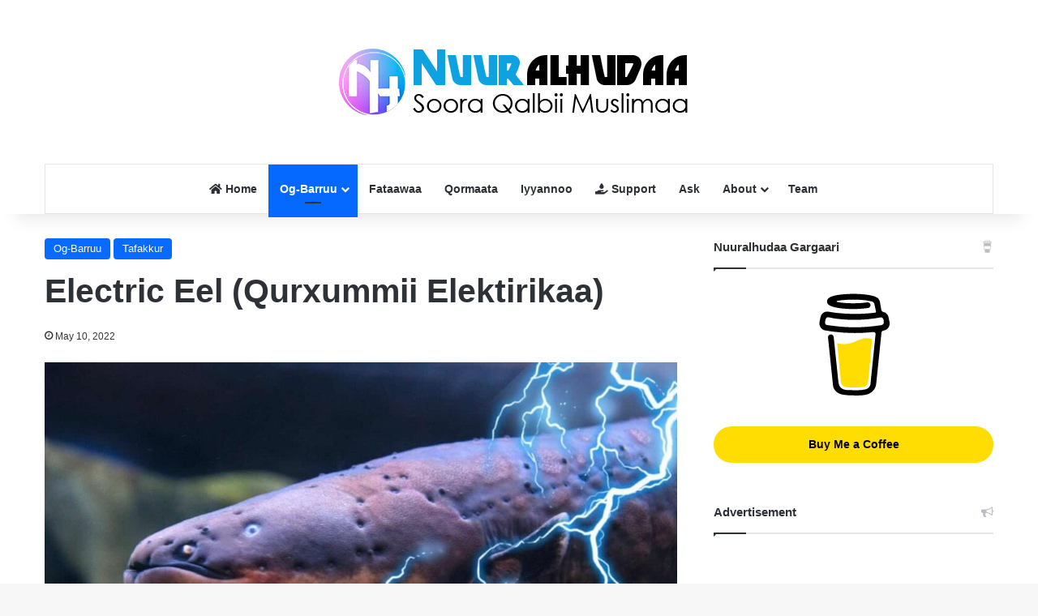

--- FILE ---
content_type: text/html; charset=UTF-8
request_url: https://nuuralhudaa.com/29107/
body_size: 27166
content:
<!DOCTYPE html><html lang="en-US" class="" data-skin="light"><head><script data-no-optimize="1">var litespeed_docref=sessionStorage.getItem("litespeed_docref");litespeed_docref&&(Object.defineProperty(document,"referrer",{get:function(){return litespeed_docref}}),sessionStorage.removeItem("litespeed_docref"));</script> <meta charset="UTF-8" /><link rel="profile" href="https://gmpg.org/xfn/11" /><meta name='robots' content='index, follow, max-image-preview:large, max-snippet:-1, max-video-preview:-1' /><title>Electric Eel (Qurxummii Elektirikaa) - NuuralHudaa</title><link rel="canonical" href="https://nuuralhudaa.com/29107/" /><meta property="og:locale" content="en_US" /><meta property="og:type" content="article" /><meta property="og:title" content="Electric Eel (Qurxummii Elektirikaa) - NuuralHudaa" /><meta property="og:description" content="Uumaan Rabbii keenyaa laakkawamee hin dhumu. Hardha uumama addaa tokko isin daaw&#8217;achiisna. Rabbiin keenya waan uumee dachii kana ittiin guute keessaa faaydaalee garagaraa akka argannu nuu godhee jira. Beeyladoota Rabbiin nuuf uumerraa aanan elmannee dhuyna, qalannee foon isaanii sooranna, gogaa isaanii uffata ittiin tolfanna. Ilkaanii fi gaafa isaaniitis waa heddu irraa fayyadamna. Kaanis geejjibaaf itti &hellip;" /><meta property="og:url" content="https://nuuralhudaa.com/29107/" /><meta property="og:site_name" content="NuuralHudaa" /><meta property="article:publisher" content="https://web.facebook.com/RNuurAlHudaa/" /><meta property="article:published_time" content="2022-05-10T14:54:25+00:00" /><meta property="article:modified_time" content="2022-05-28T14:54:29+00:00" /><meta property="og:image" content="https://nuuralhudaa.com/wp-content/uploads/2022/05/QurxummiiElektirikii.jpg" /><meta property="og:image:width" content="1280" /><meta property="og:image:height" content="720" /><meta property="og:image:type" content="image/jpeg" /><meta name="author" content="Nuuralhudaa" /><meta name="twitter:card" content="summary_large_image" /><meta name="twitter:creator" content="@NuuralHudaa" /><meta name="twitter:site" content="@NuuralHudaa" /><meta name="twitter:label1" content="Written by" /><meta name="twitter:data1" content="Nuuralhudaa" /><meta name="twitter:label2" content="Est. reading time" /><meta name="twitter:data2" content="4 minutes" /> <script type="application/ld+json" class="yoast-schema-graph">{"@context":"https://schema.org","@graph":[{"@type":"Article","@id":"https://nuuralhudaa.com/29107/#article","isPartOf":{"@id":"https://nuuralhudaa.com/29107/"},"author":{"name":"Nuuralhudaa","@id":"https://nuuralhudaa.com/#/schema/person/263d0e538d090e4f3c82a837f03e112e"},"headline":"Electric Eel (Qurxummii Elektirikaa)","datePublished":"2022-05-10T14:54:25+00:00","dateModified":"2022-05-28T14:54:29+00:00","mainEntityOfPage":{"@id":"https://nuuralhudaa.com/29107/"},"wordCount":740,"publisher":{"@id":"https://nuuralhudaa.com/#organization"},"image":{"@id":"https://nuuralhudaa.com/29107/#primaryimage"},"thumbnailUrl":"https://nuuralhudaa.com/wp-content/uploads/2022/05/QurxummiiElektirikii.jpg","keywords":["Hoosiftoota"],"articleSection":["Og-Barruu","Tafakkur"],"inLanguage":"en-US"},{"@type":"WebPage","@id":"https://nuuralhudaa.com/29107/","url":"https://nuuralhudaa.com/29107/","name":"Electric Eel (Qurxummii Elektirikaa) - NuuralHudaa","isPartOf":{"@id":"https://nuuralhudaa.com/#website"},"primaryImageOfPage":{"@id":"https://nuuralhudaa.com/29107/#primaryimage"},"image":{"@id":"https://nuuralhudaa.com/29107/#primaryimage"},"thumbnailUrl":"https://nuuralhudaa.com/wp-content/uploads/2022/05/QurxummiiElektirikii.jpg","datePublished":"2022-05-10T14:54:25+00:00","dateModified":"2022-05-28T14:54:29+00:00","breadcrumb":{"@id":"https://nuuralhudaa.com/29107/#breadcrumb"},"inLanguage":"en-US","potentialAction":[{"@type":"ReadAction","target":["https://nuuralhudaa.com/29107/"]}]},{"@type":"ImageObject","inLanguage":"en-US","@id":"https://nuuralhudaa.com/29107/#primaryimage","url":"https://nuuralhudaa.com/wp-content/uploads/2022/05/QurxummiiElektirikii.jpg","contentUrl":"https://nuuralhudaa.com/wp-content/uploads/2022/05/QurxummiiElektirikii.jpg","width":1280,"height":720},{"@type":"BreadcrumbList","@id":"https://nuuralhudaa.com/29107/#breadcrumb","itemListElement":[{"@type":"ListItem","position":1,"name":"Home","item":"https://nuuralhudaa.com/"},{"@type":"ListItem","position":2,"name":"Blog","item":"https://nuuralhudaa.com/blog/"},{"@type":"ListItem","position":3,"name":"Electric Eel (Qurxummii Elektirikaa)"}]},{"@type":"WebSite","@id":"https://nuuralhudaa.com/#website","url":"https://nuuralhudaa.com/","name":"NuuralHudaa","description":"Soora Qalbii Muslimaa","publisher":{"@id":"https://nuuralhudaa.com/#organization"},"potentialAction":[{"@type":"SearchAction","target":{"@type":"EntryPoint","urlTemplate":"https://nuuralhudaa.com/?s={search_term_string}"},"query-input":{"@type":"PropertyValueSpecification","valueRequired":true,"valueName":"search_term_string"}}],"inLanguage":"en-US"},{"@type":"Organization","@id":"https://nuuralhudaa.com/#organization","name":"Nuuralhudaa","url":"https://nuuralhudaa.com/","logo":{"@type":"ImageObject","inLanguage":"en-US","@id":"https://nuuralhudaa.com/#/schema/logo/image/","url":"https://nuuralhudaa.com/wp-content/uploads/2019/11/cropped-NUURALHUDAA-LOGO-2019.png","contentUrl":"https://nuuralhudaa.com/wp-content/uploads/2019/11/cropped-NUURALHUDAA-LOGO-2019.png","width":512,"height":512,"caption":"Nuuralhudaa"},"image":{"@id":"https://nuuralhudaa.com/#/schema/logo/image/"},"sameAs":["https://web.facebook.com/RNuurAlHudaa/","https://x.com/NuuralHudaa","https://t.me/nuuralhudaa1"]},{"@type":"Person","@id":"https://nuuralhudaa.com/#/schema/person/263d0e538d090e4f3c82a837f03e112e","name":"Nuuralhudaa","url":"https://nuuralhudaa.com/author/abbaas-ibnal-islaam/"}]}</script> <link rel='dns-prefetch' href='//www.googletagmanager.com' /><link rel='dns-prefetch' href='//fonts.googleapis.com' /><link rel='dns-prefetch' href='//pagead2.googlesyndication.com' /><link rel="alternate" type="application/rss+xml" title="NuuralHudaa &raquo; Feed" href="https://nuuralhudaa.com/feed/" /><link rel="alternate" type="application/rss+xml" title="NuuralHudaa &raquo; Comments Feed" href="https://nuuralhudaa.com/comments/feed/" /><link rel="alternate" title="oEmbed (JSON)" type="application/json+oembed" href="https://nuuralhudaa.com/wp-json/oembed/1.0/embed?url=https%3A%2F%2Fnuuralhudaa.com%2F29107%2F" /><link rel="alternate" title="oEmbed (XML)" type="text/xml+oembed" href="https://nuuralhudaa.com/wp-json/oembed/1.0/embed?url=https%3A%2F%2Fnuuralhudaa.com%2F29107%2F&#038;format=xml" /><meta name="viewport" content="width=device-width, initial-scale=1.0" /><link data-optimized="2" rel="stylesheet" href="https://nuuralhudaa.com/wp-content/litespeed/css/90b9fea490bdd89f6f944ddfc024b90d.css?ver=73b84" /> <script type="litespeed/javascript" data-src="https://nuuralhudaa.com/wp-includes/js/jquery/jquery.min.js?ver=3.7.1" id="jquery-core-js"></script> 
 <script type="litespeed/javascript" data-src="https://www.googletagmanager.com/gtag/js?id=G-Z26E0W187Q" id="google_gtagjs-js"></script> <script id="google_gtagjs-js-after" type="litespeed/javascript">window.dataLayer=window.dataLayer||[];function gtag(){dataLayer.push(arguments)}
gtag("set","linker",{"domains":["nuuralhudaa.com"]});gtag("js",new Date());gtag("set","developer_id.dZTNiMT",!0);gtag("config","G-Z26E0W187Q")</script> <link rel="https://api.w.org/" href="https://nuuralhudaa.com/wp-json/" /><link rel="alternate" title="JSON" type="application/json" href="https://nuuralhudaa.com/wp-json/wp/v2/posts/29107" /><link rel="EditURI" type="application/rsd+xml" title="RSD" href="https://nuuralhudaa.com/xmlrpc.php?rsd" /><meta name="generator" content="WordPress 6.9" /><link rel='shortlink' href='https://nuuralhudaa.com/?p=29107' /><meta name="generator" content="Site Kit by Google 1.171.0" /><link rel="apple-touch-icon" sizes="180x180" href="/wp-content/uploads/fbrfg/apple-touch-icon.png"><link rel="icon" type="image/png" sizes="32x32" href="/wp-content/uploads/fbrfg/favicon-32x32.png"><link rel="icon" type="image/png" sizes="16x16" href="/wp-content/uploads/fbrfg/favicon-16x16.png"><link rel="manifest" href="/wp-content/uploads/fbrfg/site.webmanifest"><link rel="mask-icon" href="/wp-content/uploads/fbrfg/safari-pinned-tab.svg" color="#5bbad5"><link rel="shortcut icon" href="/wp-content/uploads/fbrfg/favicon.ico"><meta name="msapplication-TileColor" content="#da532c"><meta name="msapplication-config" content="/wp-content/uploads/fbrfg/browserconfig.xml"><meta name="theme-color" content="#ffffff"><meta http-equiv="X-UA-Compatible" content="IE=edge"><meta name="google-adsense-platform-account" content="ca-host-pub-2644536267352236"><meta name="google-adsense-platform-domain" content="sitekit.withgoogle.com"> <script type="litespeed/javascript" data-src="https://pagead2.googlesyndication.com/pagead/js/adsbygoogle.js?client=ca-pub-4557472578868174&amp;host=ca-host-pub-2644536267352236" crossorigin="anonymous"></script> <link rel="icon" href="https://nuuralhudaa.com/wp-content/uploads/2019/11/cropped-NUURALHUDAA-LOGO-2019-32x32.png" sizes="32x32" /><link rel="icon" href="https://nuuralhudaa.com/wp-content/uploads/2019/11/cropped-NUURALHUDAA-LOGO-2019-192x192.png" sizes="192x192" /><link rel="apple-touch-icon" href="https://nuuralhudaa.com/wp-content/uploads/2019/11/cropped-NUURALHUDAA-LOGO-2019-180x180.png" /><meta name="msapplication-TileImage" content="https://nuuralhudaa.com/wp-content/uploads/2019/11/cropped-NUURALHUDAA-LOGO-2019-270x270.png" /></head><body id="tie-body" class="wp-singular post-template-default single single-post postid-29107 single-format-standard wp-theme-jannah user-registration-page ur-settings-sidebar-show wrapper-has-shadow block-head-1 magazine2 is-thumb-overlay-disabled is-desktop is-header-layout-2 sidebar-right has-sidebar post-layout-1 narrow-title-narrow-media mkb-desktop mkb-fa5 mkb-version-2-0-9"><div class="background-overlay"><div id="tie-container" class="site tie-container"><div id="tie-wrapper"><header id="theme-header" class="theme-header header-layout-2 main-nav-light main-nav-default-light main-nav-below main-nav-boxed no-stream-item has-shadow has-normal-width-logo mobile-header-centered"><div class="container header-container"><div class="tie-row logo-row"><div class="logo-wrapper"><div class="tie-col-md-4 logo-container clearfix"><div id="mobile-header-components-area_1" class="mobile-header-components"><ul class="components"><li class="mobile-component_menu custom-menu-link"><a href="#" id="mobile-menu-icon" class=""><span class="tie-mobile-menu-icon nav-icon is-layout-1"></span><span class="screen-reader-text">Menu</span></a></li></ul></div><div id="logo" class="image-logo" >
<a title="NuuralHudaa" href="https://nuuralhudaa.com/">
<picture class="tie-logo-default tie-logo-picture">
<source class="tie-logo-source-default tie-logo-source" srcset="https://nuuralhudaa.com/wp-content/uploads/2022/04/NH-Web-Logo-2022-Retina.png 2x, https://nuuralhudaa.com/wp-content/uploads/2022/04/NH-Web-Logo-2022.png 1x">
<img data-lazyloaded="1" src="[data-uri]" class="tie-logo-img-default tie-logo-img" data-src="https://nuuralhudaa.com/wp-content/uploads/2022/04/NH-Web-Logo-2022.png" alt="NuuralHudaa" width="478" height="122" style="max-height:122px; width: auto;" />
</picture>
</a></div><div id="mobile-header-components-area_2" class="mobile-header-components"><ul class="components"><li class="mobile-component_search custom-menu-link">
<a href="#" class="tie-search-trigger-mobile">
<span class="tie-icon-search tie-search-icon" aria-hidden="true"></span>
<span class="screen-reader-text">Search for</span>
</a></li></ul></div></div></div></div></div><div class="main-nav-wrapper"><nav id="main-nav"  class="main-nav header-nav menu-style-default menu-style-solid-bg"  aria-label="Primary Navigation"><div class="container"><div class="main-menu-wrapper"><div id="menu-components-wrap"><div class="main-menu main-menu-wrap"><div id="main-nav-menu" class="main-menu header-menu"><ul id="menu-tielabs-main-menu" class="menu"><li id="menu-item-38034" class="menu-item menu-item-type-post_type menu-item-object-page menu-item-home menu-item-38034 menu-item-has-icon"><a href="https://nuuralhudaa.com/"> <span aria-hidden="true" class="tie-menu-icon fas fa-home"></span> Home</a></li><li id="menu-item-30257" class="menu-item menu-item-type-taxonomy menu-item-object-category current-post-ancestor current-menu-parent current-post-parent menu-item-has-children menu-item-30257 tie-current-menu mega-menu mega-cat mega-menu-posts " data-id="602106313" ><a href="https://nuuralhudaa.com/category/literature/">Og-Barruu</a><div class="mega-menu-block menu-sub-content"  ><ul class="sub-menu mega-cat-more-links"><li id="menu-item-28599" class="menu-item menu-item-type-taxonomy menu-item-object-category menu-item-28599"><a href="https://nuuralhudaa.com/category/literature/tana-quba-qabduu/">Quba Qabduu?</a></li><li id="menu-item-34123" class="menu-item menu-item-type-taxonomy menu-item-object-category current-post-ancestor current-menu-parent current-post-parent menu-item-34123"><a href="https://nuuralhudaa.com/category/literature/tafakkur/">Tafakkur</a></li><li id="menu-item-20069" class="menu-item menu-item-type-taxonomy menu-item-object-category menu-item-20069"><a href="https://nuuralhudaa.com/category/literature/teknoolojii/">Teknoolojii</a></li><li id="menu-item-34124" class="menu-item menu-item-type-taxonomy menu-item-object-category menu-item-34124"><a href="https://nuuralhudaa.com/category/literature/haalaafiamala/">Akhlaaqa</a></li><li id="menu-item-34125" class="menu-item menu-item-type-taxonomy menu-item-object-category menu-item-34125"><a href="https://nuuralhudaa.com/category/literature/fayyaa/">Fayyaa</a></li><li id="menu-item-34126" class="menu-item menu-item-type-taxonomy menu-item-object-category menu-item-34126"><a href="https://nuuralhudaa.com/category/literature/gaachana-islaamaa-og-barruu/">Gaachana Islaamaa</a></li><li id="menu-item-20070" class="menu-item menu-item-type-taxonomy menu-item-object-category menu-item-20070"><a href="https://nuuralhudaa.com/category/literature/seenaa/">Seenaa</a></li></ul><div class="mega-menu-content"><div class="mega-cat-wrapper"><ul class="mega-cat-sub-categories cats-horizontal"><li class="mega-all-link"><a href="https://nuuralhudaa.com/category/literature/" class="is-active is-loaded mega-sub-cat" data-id="602106313">All</a></li><li class="mega-sub-cat-602114518"><a href="https://nuuralhudaa.com/category/literature/haalaafiamala/" class="mega-sub-cat"  data-id="602114518">Akhlaaqa</a></li><li class="mega-sub-cat-602115183"><a href="https://nuuralhudaa.com/category/literature/dhaamsa/" class="mega-sub-cat"  data-id="602115183">Dhaamsa</a></li><li class="mega-sub-cat-602112423"><a href="https://nuuralhudaa.com/category/literature/fayyaa/" class="mega-sub-cat"  data-id="602112423">Fayyaa</a></li><li class="mega-sub-cat-602115059"><a href="https://nuuralhudaa.com/category/literature/gaachana-islaamaa-og-barruu/" class="mega-sub-cat"  data-id="602115059">Gaachana Islaamaa</a></li><li class="mega-sub-cat-602114517"><a href="https://nuuralhudaa.com/category/literature/ibaadaa/" class="mega-sub-cat"  data-id="602114517">Ibaadaa</a></li><li class="mega-sub-cat-602114519"><a href="https://nuuralhudaa.com/category/literature/qissaa/" class="mega-sub-cat"  data-id="602114519">Qissaa</a></li><li class="mega-sub-cat-602106284"><a href="https://nuuralhudaa.com/category/literature/teknoolojii/" class="mega-sub-cat"  data-id="602106284">Saayinsiif Teknoolojii</a></li><li class="mega-sub-cat-602106325"><a href="https://nuuralhudaa.com/category/literature/seenaa/" class="mega-sub-cat"  data-id="602106325">Seenaa</a></li><li class="mega-sub-cat-602106283"><a href="https://nuuralhudaa.com/category/literature/tafakkur/" class="mega-sub-cat"  data-id="602106283">Tafakkur</a></li><li class="mega-sub-cat-602114990"><a href="https://nuuralhudaa.com/category/literature/tana-quba-qabduu/" class="mega-sub-cat"  data-id="602114990">Tana Quba Qabduu</a></li></ul><div class="mega-cat-content mega-cat-sub-exists horizontal-posts"><div class="mega-ajax-content mega-cat-posts-container clearfix"></div></div></div></div></div></li><li id="menu-item-34271" class="menu-item menu-item-type-post_type menu-item-object-page menu-item-34271"><a href="https://nuuralhudaa.com/fataawaa/">Fataawaa</a></li><li id="menu-item-29972" class="menu-item menu-item-type-taxonomy menu-item-object-category menu-item-29972"><a href="https://nuuralhudaa.com/category/qormaata/">Qormaata</a></li><li id="menu-item-37730" class="menu-item menu-item-type-post_type menu-item-object-page menu-item-37730"><a href="https://nuuralhudaa.com/iyyannoo/">Iyyannoo</a></li><li id="menu-item-37653" class="menu-item menu-item-type-custom menu-item-object-custom menu-item-37653 menu-item-has-icon"><a href="https://buymeacoffee.com/nuuralhudaa/membership"> <span aria-hidden="true" class="tie-menu-icon fas fa-hand-holding-water"></span> Support</a></li><li id="menu-item-38033" class="menu-item menu-item-type-custom menu-item-object-custom menu-item-38033"><a href="https://ask.nuuralhudaa.com/">Ask</a></li><li id="menu-item-30264" class="menu-item menu-item-type-post_type menu-item-object-page menu-item-has-children menu-item-30264"><a href="https://nuuralhudaa.com/about/">About</a><ul class="sub-menu menu-sub-content"><li id="menu-item-30258" class="menu-item menu-item-type-post_type menu-item-object-page menu-item-privacy-policy menu-item-30258"><a href="https://nuuralhudaa.com/privacy-policy/">Privacy Policy</a></li><li id="menu-item-30269" class="menu-item menu-item-type-post_type menu-item-object-page menu-item-30269"><a href="https://nuuralhudaa.com/contact-us/">Contact Us</a></li></ul></li><li id="menu-item-38036" class="menu-item menu-item-type-post_type menu-item-object-page menu-item-38036"><a href="https://nuuralhudaa.com/team/">Team</a></li></ul></div></div><ul class="components"></ul></div></div></div></nav></div></header><div id="content" class="site-content container"><div id="main-content-row" class="tie-row main-content-row"><div class="main-content tie-col-md-8 tie-col-xs-12" role="main"><article id="the-post" class="container-wrapper post-content tie-standard"><header class="entry-header-outer"><div class="entry-header"><span class="post-cat-wrap"><a class="post-cat tie-cat-602106313" href="https://nuuralhudaa.com/category/literature/">Og-Barruu</a><a class="post-cat tie-cat-602106283" href="https://nuuralhudaa.com/category/literature/tafakkur/">Tafakkur</a></span><h1 class="post-title entry-title">
Electric Eel (Qurxummii Elektirikaa)</h1><div class="single-post-meta post-meta clearfix"><span class="date meta-item tie-icon">May 10, 2022</span><div class="tie-alignright"></div></div></div></header><div  class="featured-area"><div class="featured-area-inner"><figure class="single-featured-image"><img data-lazyloaded="1" src="[data-uri]" width="780" height="439" data-src="https://nuuralhudaa.com/wp-content/uploads/2022/05/QurxummiiElektirikii.jpg" class="attachment-jannah-image-post size-jannah-image-post wp-post-image" alt="" data-main-img="1" decoding="async" fetchpriority="high" data-srcset="https://nuuralhudaa.com/wp-content/uploads/2022/05/QurxummiiElektirikii.jpg 1280w, https://nuuralhudaa.com/wp-content/uploads/2022/05/QurxummiiElektirikii-300x169.jpg 300w, https://nuuralhudaa.com/wp-content/uploads/2022/05/QurxummiiElektirikii-1024x576.jpg 1024w, https://nuuralhudaa.com/wp-content/uploads/2022/05/QurxummiiElektirikii-768x432.jpg 768w, https://nuuralhudaa.com/wp-content/uploads/2022/05/QurxummiiElektirikii-1200x675.jpg 1200w" data-sizes="(max-width: 780px) 100vw, 780px" /></figure></div></div><div class="entry-content entry clearfix"><p>Uumaan  Rabbii keenyaa laakkawamee hin dhumu. Hardha uumama addaa tokko isin daaw&#8217;achiisna. Rabbiin keenya waan uumee dachii kana ittiin guute keessaa faaydaalee garagaraa akka argannu nuu godhee jira. Beeyladoota Rabbiin nuuf uumerraa aanan elmannee dhuyna, qalannee foon isaanii sooranna, gogaa isaanii uffata ittiin tolfanna. Ilkaanii fi gaafa isaaniitis waa heddu irraa fayyadamna. Kaanis geejjibaaf itti tajaajilamna. Walumaa galatti faaydaan nuti uumama Rabbiin uume kanniin irraa argannu waan himamee dhumuu miti. Ammas kan nuti bira hin geenye heddutu jira. Barruu tanaan uumama tajaajila addaa ilma namaatiif kennuu danda&#8217;a jedhamee tilmaamame tokko ilaalla.</p><p>Maqaan uumama kanaa Electric Eel jedhama. Maqama isaa irraa yoo kaanu electrika akka nuuf kennuu danda&#8217;u tilmaamuu dandeenya. Biyya Jaapaan keessatti haalli isaa mijaawaa ta&#8217;uus baatu, Anniisaa Elektrikaa kan ampuuliiwwan xixiqqoo ibsuu danda&#8217;u uumama kanarraa argachuudhaaf yaaliin godhamee jira. Electric Eel sanyii qurxummiiti. Qaamni isaa dheeraa fi geengoodha. Ulfaatinni qaama isaa haga kilograama 20 ni ta&#8217;a. Dheerinni isaa ammoo haga meetira 2 fi walakkaa ta&#8217;a. Qaama hagana dheeratu keessaa, parsantii 80 kan ta&#8217;u qaama anniisaa electrikaa maddisiisuu danda&#8217;uun guutamee jira.</p><p> Qaama isaa keessaa seeliiwwan xixiqqaa baatrii fakkaatan qaba. Akkuma nuti raadiyoo dhaggeeffachuuf baatrii (dhagaa) tarree galchinee itti galchinu, seeliiwwan uumama kanaas qaama isaa dheeraa san keessa walirraan tarree galanii argamu. Seeliiwwan akka baatirii jiran kunniinis gogaadhaan haguugamanii jiran. Halluun gogaa isaa gurraacha, magaala, parpilii fi magariisa. Garaa jalaan ammoo bifa keelloo fi burtukaanaatti dhihaatu qaba. Ijji isaa xixiqqoo yoo taatu, dandeettiin waa arguu isaa dadhabaadha. Kanaafuu Qurxummiin kun waa adamsuufi diina ofirraa ittisuufis, karantii qaama isaa irraa bahu kana fayyadama. Karantii san bishaan keessa gad dhiisuun naannoo isaa too&#8217;ataa deema.</p><figure class="wp-block-image size-large"><img data-lazyloaded="1" src="[data-uri]" decoding="async" width="702" height="550" data-src="https://nuuralhudaa.com/wp-content/uploads/2022/05/electriceel5229882207132712573..jpg" alt="" class="wp-image-29112" data-srcset="https://nuuralhudaa.com/wp-content/uploads/2022/05/electriceel5229882207132712573..jpg 702w, https://nuuralhudaa.com/wp-content/uploads/2022/05/electriceel5229882207132712573.-300x235.jpg 300w, https://nuuralhudaa.com/wp-content/uploads/2022/05/electriceel5229882207132712573.-279x220.jpg 279w" data-sizes="(max-width: 702px) 100vw, 702px" /></figure><p><br />Uumamni kun laggeen biyyoota Ameerikaa kibbaa keessatti argama. Hedduminaanis laggeen Amaazonii fi Orinooloo keessatti argama.  Qurxummiin kun lafa dudubni baay&#8217;atu jaalata. Nannoon dhoqqee heddummaatu hedduu mijjaawaaf. Ajaa&#8217;ibni uumama kanaa humna anniisaa elektrikii maddisiisuu isaati. Annisaan kun guddaa waan ta&#8217;eef ilma namaatis ta&#8217;e uumama biraa miidhuu ni danda&#8217;a. Walumaa galatti Annisaa maddisiisu kana, soorata ittiin adamsachuudhaaf akkasumas, diina ofirraa ittiin ittisuudhaaf fayyadama. Annisaan qurxummiin kun maddisiisu, volteejii xiqqaa fi volteejii guddaa qaba. Volteejiin xiqqaan naannoo isaa ittiin toohachuuf yoo ta&#8217;u, guddaan ammoo waan nyaatamu yoo argate ittiin ajjeesuuf tajaajila irra oola. Kanaafuu akkuma duratti jenne, qurxummiin kun ijji isaa laaftuu waan taateef yeroo hunda anniisaa maddisiisaa deema jechuudha.</p><p>Qurximmiin kun yeroo dheeraaf bishaan jala lixee turuu hin danda&#8217;u. Yeroo daqiiqaa kudhanii keessatti bishaan gubbatti ol bahee qilleensa fudhataa gad deebi&#8217;a. Haa ta&#8217;u malee yeroon inni qilleensa fudhachuuf gara gubbaa bahu sakandii muraasa qofa. Haga limsuu ijaa hin guunne keessatti ol bahee gad deebi&#8217;a. Yeroo san keessatti Oksijiinii daqiiqaa kudhaniif ta&#8217;u qabatee bishaan keessatti gad deebi&#8217;a. Subhaanallaah. Kun hundi dandeettii Rabbiiti.  <br>Electrik Eel uumama kopha kophaa jiraatu (Solitary Animal jedhama). Haa ta&#8217;u malee yeroo waa adamsuu barbaadanii fi wanti adamsamu guddaa ta&#8217;e ammoo wal waamu. Sababni isaa, Waan san ajjeesuudhaaf humna elektrikii guddaa waan isaan barbaachisuuf gamtaan irratti hirmaatu. Kanaafuu wal gargaaranii waliin ajjeesu.</p><p>Uumamni kun waan adamsu yoo argate saffisaan anniisaa elektiriikaa maddisiisa. Anniisaan elektirikaan kun waan adamsamu san irratti hundaawa. Yoo wanti adamsamu ilbiisa xiqqaa tahe, Anniisaa xiqqaa maddisiisee ajjeesa. Yoo qurxummiifi bineensota gurguddaa admsuu fedhe ammoo, anniisaa elektriikaa guddaa maddisiisa jechuudha. Sanyiin uumama kanaa gariin, anniisaa ilma namaa ajjeesuu danda&#8217;u maddisiisuu danda&#8217;a. Hedduminaan uumamni kun Qurxummiilee xixiqqoo fi hoosiftoota xixiqqoo bishaan keessa galan ajjeesee soorata. Ilmooleen xixiqqoon Elektrik Eel anniisaa gahaa bineensota biraa ittiin ajjeesan waan hin qabneef, hanqaaquu fi raammolee akkaan xixiqqoo ta&#8217;an adamasanii sooratu.</p><figure class="wp-block-image size-large"><img data-lazyloaded="1" src="[data-uri]" decoding="async" width="1024" height="576" data-src="https://nuuralhudaa.com/wp-content/uploads/2022/05/electrieel5986941613257215197.-1024x576.jpg" alt="" class="wp-image-29106" data-srcset="https://nuuralhudaa.com/wp-content/uploads/2022/05/electrieel5986941613257215197.-1024x576.jpg 1024w, https://nuuralhudaa.com/wp-content/uploads/2022/05/electrieel5986941613257215197.-300x169.jpg 300w, https://nuuralhudaa.com/wp-content/uploads/2022/05/electrieel5986941613257215197.-768x432.jpg 768w, https://nuuralhudaa.com/wp-content/uploads/2022/05/electrieel5986941613257215197.-1200x675.jpg 1200w, https://nuuralhudaa.com/wp-content/uploads/2022/05/electrieel5986941613257215197..jpg 1280w" data-sizes="(max-width: 1024px) 100vw, 1024px" /></figure><p>Uumamni hundi sanyii ofii haala gargaraatiin bakka buufata. Uumamni kunis seera mataa isaa qaba. Wal hormaataaf dhalaa fi dhiirri wal tuquun isaan biratti barbaachisaa miti. Dhiirri yoo sanyii qopheesse, goojjoo ijaaree dhalaa affeera. Goojjoo isaa kanas hancufa ofiitiin ijaara. Dhalaanis goojjoo kana eega seenteen booda, hanqaaquu haga 17,000 hanqaaqxi. Kana booda dhiirri sanyii isaa hanqaaquu kanarratti jigsa. Hanqaaquu kanniin keessaa hedduun isaa uumama biraatiin nyaattama. Kan hafe ammoo fedha Rabbiitiin hanqaaquu keessaa bahee jireenya haarawa jalqaba.</p><p><strong>Qabxiiwwan ijoo uumama kanaa: </strong></p><p>Qaamni Elektrik Eel parsantii 80 kan ta&#8217;u anniisaa Electrikaa Maddisiisuuf seeliiwwan barbaachisaniin guutamee jira.</p><p>Naannoo isaa too&#8217;achuudhaaf yeroo hunda Anniisaa xiqqaa kan maddisiisu yoo ta&#8217;u, yeroo waan adamsamu argate ammoo anniisaa guddaa maddisiisa. <br>Uumama kana harkaan tuquun rakkisaadha. Namni uumama kana harkaan tuqe akkuma nama electrikiin qabee qaamni isaa hollata.</p><p>Ijji isaa xixiqqoo fi argaa irrattis laaftuudha. <br>Yeroo ammaa kana biyya Jappaan keessatti anniisaa Electrikaa isarraa maddisiisuudhaaf tattaaffiin godhamaa jira.</p><p>Qophii Abu Ibtisam</p></div><div id="post-extra-info"><div class="theiaStickySidebar"><div class="single-post-meta post-meta clearfix"><span class="date meta-item tie-icon">May 10, 2022</span><div class="tie-alignright"></div></div></div></div><div class="clearfix"></div> <script id="tie-schema-json" type="application/ld+json">{"@context":"http:\/\/schema.org","@type":"Article","dateCreated":"2022-05-10T17:54:25+03:00","datePublished":"2022-05-10T17:54:25+03:00","dateModified":"2022-05-28T17:54:29+03:00","headline":"Electric Eel (Qurxummii Elektirikaa)","name":"Electric Eel (Qurxummii Elektirikaa)","keywords":"Hoosiftoota","url":"https:\/\/nuuralhudaa.com\/29107\/","description":"Uumaan Rabbii keenyaa laakkawamee hin dhumu. Hardha uumama addaa tokko isin daaw'achiisna. Rabbiin keenya waan uumee dachii kana ittiin guute keessaa faaydaalee garagaraa akka argannu nuu godhee jira.","copyrightYear":"2022","articleSection":"Og-Barruu,Tafakkur","articleBody":"\nUumaan  Rabbii keenyaa laakkawamee hin dhumu. Hardha uumama addaa tokko isin daaw'achiisna. Rabbiin keenya waan uumee dachii kana ittiin guute keessaa faaydaalee garagaraa akka argannu nuu godhee jira. Beeyladoota Rabbiin nuuf uumerraa aanan elmannee dhuyna, qalannee foon isaanii sooranna, gogaa isaanii uffata ittiin tolfanna. Ilkaanii fi gaafa isaaniitis waa heddu irraa fayyadamna. Kaanis geejjibaaf itti tajaajilamna. Walumaa galatti faaydaan nuti uumama Rabbiin uume kanniin irraa argannu waan himamee dhumuu miti. Ammas kan nuti bira hin geenye heddutu jira. Barruu tanaan uumama tajaajila addaa ilma namaatiif kennuu danda'a jedhamee tilmaamame tokko ilaalla. \n\n\n\nMaqaan uumama kanaa Electric Eel jedhama. Maqama isaa irraa yoo kaanu electrika akka nuuf kennuu danda'u tilmaamuu dandeenya. Biyya Jaapaan keessatti haalli isaa mijaawaa ta'uus baatu, Anniisaa Elektrikaa kan ampuuliiwwan xixiqqoo ibsuu danda'u uumama kanarraa argachuudhaaf yaaliin godhamee jira. Electric Eel sanyii qurxummiiti. Qaamni isaa dheeraa fi geengoodha. Ulfaatinni qaama isaa haga kilograama 20 ni ta'a. Dheerinni isaa ammoo haga meetira 2 fi walakkaa ta'a. Qaama hagana dheeratu keessaa, parsantii 80 kan ta'u qaama anniisaa electrikaa maddisiisuu danda'uun guutamee jira.\n\n\n\n Qaama isaa keessaa seeliiwwan xixiqqaa baatrii fakkaatan qaba. Akkuma nuti raadiyoo dhaggeeffachuuf baatrii (dhagaa) tarree galchinee itti galchinu, seeliiwwan uumama kanaas qaama isaa dheeraa san keessa walirraan tarree galanii argamu. Seeliiwwan akka baatirii jiran kunniinis gogaadhaan haguugamanii jiran. Halluun gogaa isaa gurraacha, magaala, parpilii fi magariisa. Garaa jalaan ammoo bifa keelloo fi burtukaanaatti dhihaatu qaba. Ijji isaa xixiqqoo yoo taatu, dandeettiin waa arguu isaa dadhabaadha. Kanaafuu Qurxummiin kun waa adamsuufi diina ofirraa ittisuufis, karantii qaama isaa irraa bahu kana fayyadama. Karantii san bishaan keessa gad dhiisuun naannoo isaa too'ataa deema. \n\n\n\n\n\n\n\nUumamni kun laggeen biyyoota Ameerikaa kibbaa keessatti argama. Hedduminaanis laggeen Amaazonii fi Orinooloo keessatti argama.  Qurxummiin kun lafa dudubni baay'atu jaalata. Nannoon dhoqqee heddummaatu hedduu mijjaawaaf. Ajaa'ibni uumama kanaa humna anniisaa elektrikii maddisiisuu isaati. Annisaan kun guddaa waan ta'eef ilma namaatis ta'e uumama biraa miidhuu ni danda'a. Walumaa galatti Annisaa maddisiisu kana, soorata ittiin adamsachuudhaaf akkasumas, diina ofirraa ittiin ittisuudhaaf fayyadama. Annisaan qurxummiin kun maddisiisu, volteejii xiqqaa fi volteejii guddaa qaba. Volteejiin xiqqaan naannoo isaa ittiin toohachuuf yoo ta'u, guddaan ammoo waan nyaatamu yoo argate ittiin ajjeesuuf tajaajila irra oola. Kanaafuu akkuma duratti jenne, qurxummiin kun ijji isaa laaftuu waan taateef yeroo hunda anniisaa maddisiisaa deema jechuudha. \n\n\n\nQurximmiin kun yeroo dheeraaf bishaan jala lixee turuu hin danda'u. Yeroo daqiiqaa kudhanii keessatti bishaan gubbatti ol bahee qilleensa fudhataa gad deebi'a. Haa ta'u malee yeroon inni qilleensa fudhachuuf gara gubbaa bahu sakandii muraasa qofa. Haga limsuu ijaa hin guunne keessatti ol bahee gad deebi'a. Yeroo san keessatti Oksijiinii daqiiqaa kudhaniif ta'u qabatee bishaan keessatti gad deebi'a. Subhaanallaah. Kun hundi dandeettii Rabbiiti.  Electrik Eel uumama kopha kophaa jiraatu (Solitary Animal jedhama). Haa ta'u malee yeroo waa adamsuu barbaadanii fi wanti adamsamu guddaa ta'e ammoo wal waamu. Sababni isaa, Waan san ajjeesuudhaaf humna elektrikii guddaa waan isaan barbaachisuuf gamtaan irratti hirmaatu. Kanaafuu wal gargaaranii waliin ajjeesu. \n\n\n\nUumamni kun waan adamsu yoo argate saffisaan anniisaa elektiriikaa maddisiisa. Anniisaan elektirikaan kun waan adamsamu san irratti hundaawa. Yoo wanti adamsamu ilbiisa xiqqaa tahe, Anniisaa xiqqaa maddisiisee ajjeesa. Yoo qurxummiifi bineensota gurguddaa admsuu fedhe ammoo, anniisaa elektriikaa guddaa maddisiisa jechuudha. Sanyiin uumama kanaa gariin, anniisaa ilma namaa ajjeesuu danda'u maddisiisuu danda'a. Hedduminaan uumamni kun Qurxummiilee xixiqqoo fi hoosiftoota xixiqqoo bishaan keessa galan ajjeesee soorata. Ilmooleen xixiqqoon Elektrik Eel anniisaa gahaa bineensota biraa ittiin ajjeesan waan hin qabneef, hanqaaquu fi raammolee akkaan xixiqqoo ta'an adamasanii sooratu. \n\n\n\n\n\n\n\nUumamni hundi sanyii ofii haala gargaraatiin bakka buufata. Uumamni kunis seera mataa isaa qaba. Wal hormaataaf dhalaa fi dhiirri wal tuquun isaan biratti barbaachisaa miti. Dhiirri yoo sanyii qopheesse, goojjoo ijaaree dhalaa affeera. Goojjoo isaa kanas hancufa ofiitiin ijaara. Dhalaanis goojjoo kana eega seenteen booda, hanqaaquu haga 17,000 hanqaaqxi. Kana booda dhiirri sanyii isaa hanqaaquu kanarratti jigsa. Hanqaaquu kanniin keessaa hedduun isaa uumama biraatiin nyaattama. Kan hafe ammoo fedha Rabbiitiin hanqaaquu keessaa bahee jireenya haarawa jalqaba. \n\n\n\nQabxiiwwan ijoo uumama kanaa: \n\n\n\nQaamni Elektrik Eel parsantii 80 kan ta'u anniisaa Electrikaa Maddisiisuuf seeliiwwan barbaachisaniin guutamee jira. \n\n\n\nNaannoo isaa too'achuudhaaf yeroo hunda Anniisaa xiqqaa kan maddisiisu yoo ta'u, yeroo waan adamsamu argate ammoo anniisaa guddaa maddisiisa. Uumama kana harkaan tuquun rakkisaadha. Namni uumama kana harkaan tuqe akkuma nama electrikiin qabee qaamni isaa hollata. \n\n\n\nIjji isaa xixiqqoo fi argaa irrattis laaftuudha. Yeroo ammaa kana biyya Jappaan keessatti anniisaa Electrikaa isarraa maddisiisuudhaaf tattaaffiin godhamaa jira. \n\n\n\nQophii Abu Ibtisam \n","publisher":{"@id":"#Publisher","@type":"Organization","name":"NuuralHudaa","logo":{"@type":"ImageObject","url":"https:\/\/nuuralhudaa.com\/wp-content\/uploads\/2022\/04\/NH-Web-Logo-2022-Retina.png"}},"sourceOrganization":{"@id":"#Publisher"},"copyrightHolder":{"@id":"#Publisher"},"mainEntityOfPage":{"@type":"WebPage","@id":"https:\/\/nuuralhudaa.com\/29107\/"},"author":{"@type":"Person","name":"Nuuralhudaa","url":"https:\/\/nuuralhudaa.com\/author\/abbaas-ibnal-islaam\/"},"image":{"@type":"ImageObject","url":"https:\/\/nuuralhudaa.com\/wp-content\/uploads\/2022\/05\/QurxummiiElektirikii.jpg","width":1280,"height":720}}</script> <div id="share-buttons-bottom" class="share-buttons share-buttons-bottom"><div class="share-links ">
<a href="https://www.facebook.com/sharer.php?u=https://nuuralhudaa.com/29107/" rel="external noopener nofollow" title="Facebook" target="_blank" class="facebook-share-btn  large-share-button" data-raw="https://www.facebook.com/sharer.php?u={post_link}">
<span class="share-btn-icon tie-icon-facebook"></span> <span class="social-text">Facebook</span>
</a>
<a href="https://api.whatsapp.com/send?text=Electric%20Eel%20%28Qurxummii%20Elektirikaa%29%20https://nuuralhudaa.com/29107/" rel="external noopener nofollow" title="WhatsApp" target="_blank" class="whatsapp-share-btn  large-share-button" data-raw="https://api.whatsapp.com/send?text={post_title}%20{post_link}">
<span class="share-btn-icon tie-icon-whatsapp"></span> <span class="social-text">WhatsApp</span>
</a>
<a href="https://telegram.me/share/url?url=https://nuuralhudaa.com/29107/&text=Electric%20Eel%20%28Qurxummii%20Elektirikaa%29" rel="external noopener nofollow" title="Telegram" target="_blank" class="telegram-share-btn " data-raw="https://telegram.me/share/url?url={post_link}&text={post_title}">
<span class="share-btn-icon tie-icon-paper-plane"></span> <span class="screen-reader-text">Telegram</span>
</a>
<a href="mailto:?subject=Electric%20Eel%20%28Qurxummii%20Elektirikaa%29&#038;body=https://nuuralhudaa.com/29107/" rel="external noopener nofollow" title="Share via Email" target="_blank" class="email-share-btn " data-raw="mailto:?subject={post_title}&amp;body={post_link}">
<span class="share-btn-icon tie-icon-envelope"></span> <span class="screen-reader-text">Share via Email</span>
</a>
<a href="#" rel="external noopener nofollow" title="Print" target="_blank" class="print-share-btn " data-raw="#">
<span class="share-btn-icon tie-icon-print"></span> <span class="screen-reader-text">Print</span>
</a></div></div></article><div class="post-components"><div id="related-posts" class="container-wrapper has-extra-post"><div class="mag-box-title the-global-title"><h3>Related Articles</h3></div><div class="related-posts-list"><div class="related-item tie-standard">
<a aria-label="Jeedala" href="https://nuuralhudaa.com/26954/" class="post-thumb"><img data-lazyloaded="1" src="[data-uri]" width="390" height="220" data-src="https://nuuralhudaa.com/wp-content/uploads/2022/02/jeedalafeauture-390x220.jpg" class="attachment-jannah-image-large size-jannah-image-large wp-post-image" alt="" decoding="async" loading="lazy" /></a><h3 class="post-title"><a href="https://nuuralhudaa.com/26954/">Jeedala</a></h3><div class="post-meta clearfix"><span class="date meta-item tie-icon">February 4, 2022</span></div></div><div class="related-item tie-standard">
<a aria-label="Allaattiin tun yeroo garii qurxummii gurguddaa liqimsitee hudhamtee duuti." href="https://nuuralhudaa.com/30918/" class="post-thumb"><img data-lazyloaded="1" src="[data-uri]" width="390" height="220" data-src="https://nuuralhudaa.com/wp-content/uploads/2022/09/Heron-Hero.jpeg" class="attachment-jannah-image-large size-jannah-image-large wp-post-image" alt="" decoding="async" loading="lazy" data-srcset="https://nuuralhudaa.com/wp-content/uploads/2022/09/Heron-Hero.jpeg 940w, https://nuuralhudaa.com/wp-content/uploads/2022/09/Heron-Hero-300x169.jpeg 300w, https://nuuralhudaa.com/wp-content/uploads/2022/09/Heron-Hero-768x432.jpeg 768w, https://nuuralhudaa.com/wp-content/uploads/2022/09/Heron-Hero-25x14.jpeg 25w, https://nuuralhudaa.com/wp-content/uploads/2022/09/Heron-Hero-100x56.jpeg 100w" data-sizes="auto, (max-width: 390px) 100vw, 390px" /></a><h3 class="post-title"><a href="https://nuuralhudaa.com/30918/">Allaattiin tun yeroo garii qurxummii gurguddaa liqimsitee hudhamtee duuti.</a></h3><div class="post-meta clearfix"><span class="date meta-item tie-icon">September 4, 2022</span></div></div><div class="related-item tie-standard"><h3 class="post-title"><a href="https://nuuralhudaa.com/29925/">Sibiila garaa keessatti irraanfatame</a></h3><div class="post-meta clearfix"><span class="date meta-item tie-icon">August 2, 2022</span></div></div><div class="related-item tie-standard">
<a aria-label="Waraana addunyaa lammaffaa" href="https://nuuralhudaa.com/29491/" class="post-thumb"><img data-lazyloaded="1" src="[data-uri]" width="390" height="220" data-src="https://nuuralhudaa.com/wp-content/uploads/2022/06/image_editor_output_image1323290826-1654617617888.jpg" class="attachment-jannah-image-large size-jannah-image-large wp-post-image" alt="" decoding="async" loading="lazy" data-srcset="https://nuuralhudaa.com/wp-content/uploads/2022/06/image_editor_output_image1323290826-1654617617888.jpg 2275w, https://nuuralhudaa.com/wp-content/uploads/2022/06/image_editor_output_image1323290826-1654617617888-300x169.jpg 300w, https://nuuralhudaa.com/wp-content/uploads/2022/06/image_editor_output_image1323290826-1654617617888-1024x576.jpg 1024w, https://nuuralhudaa.com/wp-content/uploads/2022/06/image_editor_output_image1323290826-1654617617888-768x432.jpg 768w, https://nuuralhudaa.com/wp-content/uploads/2022/06/image_editor_output_image1323290826-1654617617888-1536x864.jpg 1536w, https://nuuralhudaa.com/wp-content/uploads/2022/06/image_editor_output_image1323290826-1654617617888-2048x1152.jpg 2048w, https://nuuralhudaa.com/wp-content/uploads/2022/06/image_editor_output_image1323290826-1654617617888-1200x675.jpg 1200w" data-sizes="auto, (max-width: 390px) 100vw, 390px" /></a><h3 class="post-title"><a href="https://nuuralhudaa.com/29491/">Waraana addunyaa lammaffaa</a></h3><div class="post-meta clearfix"><span class="date meta-item tie-icon">June 7, 2022</span></div></div></div></div></div></div><aside class="sidebar tie-col-md-4 tie-col-xs-12 normal-side is-sticky" aria-label="Primary Sidebar"><div class="theiaStickySidebar"><div id="tie-buymeacoffee-widget-3" class="container-wrapper widget widget_tie-buymeacoffee-widget"><div class="widget-title the-global-title"><div class="the-subtitle">Nuuralhudaa Gargaari<span class="widget-title-icon tie-icon"></span></div></div><div class="tie-buymeacoffee-badge-wrap">
<a href="https://www.buymeacoffee.com/nuuralhudaa" rel="external noopener nofollow" target="_blank">
<svg data-v-fcca4322="" width="500" height="500" viewBox="0 0 25 35" fill="none" xmlns="http://www.w3.org/2000/svg"><title>Buy Me a Coffee</title><path d="M22.0672 8.1281L22.0437 8.11426L21.9893 8.09766C22.0112 8.11614 22.0386 8.12685 22.0672 8.1281Z" fill="black"></path> <path d="M22.4111 10.5781L22.3848 10.5855L22.4111 10.5781Z" fill="black"></path> <path d="M22.0735 8.11128C22.0708 8.11093 22.0681 8.11029 22.0655 8.10938C22.0654 8.11115 22.0654 8.11293 22.0655 8.1147C22.0685 8.11432 22.0712 8.11313 22.0735 8.11128Z" fill="black"></path> <path d="M22.3877 10.5647L22.4274 10.5421L22.4421 10.5338L22.4555 10.5195C22.4303 10.5304 22.4074 10.5457 22.3877 10.5647Z" fill="black"></path> <path d="M22.1334 8.1762L22.0947 8.1393L22.0684 8.125C22.0825 8.14993 22.1058 8.16832 22.1334 8.1762Z" fill="black"></path> <path d="M12.3836 31.9453C12.3526 31.9587 12.3255 31.9796 12.3047 32.0062L12.3291 31.9905C12.3457 31.9753 12.3693 31.9573 12.3836 31.9453Z" fill="black"></path> <path d="M18.0497 30.8309C18.0497 30.7958 18.0326 30.8023 18.0368 30.9268C18.0368 30.9167 18.0409 30.9065 18.0428 30.8969C18.0451 30.8747 18.0469 30.853 18.0497 30.8309Z" fill="black"></path> <path d="M17.4617 31.9453C17.4307 31.9587 17.4036 31.9796 17.3828 32.0062L17.4073 31.9905C17.4239 31.9753 17.4474 31.9573 17.4617 31.9453Z" fill="black"></path> <path d="M8.39845 32.2145C8.37496 32.1941 8.34619 32.1807 8.31543 32.1758C8.34034 32.1878 8.36524 32.1998 8.38185 32.209L8.39845 32.2145Z" fill="black"></path> <path d="M7.50541 31.3533C7.50173 31.317 7.49058 31.2818 7.47266 31.25C7.48535 31.2831 7.49598 31.317 7.50448 31.3515L7.50541 31.3533Z" fill="black"></path> <path d="M13.5278 15.9814C12.2963 16.5086 10.8987 17.1064 9.08736 17.1064C8.32963 17.1048 7.57558 17.0009 6.8457 16.7973L8.09845 29.6592C8.14279 30.1968 8.38769 30.698 8.78452 31.0634C9.18134 31.4288 9.70106 31.6316 10.2405 31.6315C10.2405 31.6315 12.0167 31.7237 12.6094 31.7237C13.2474 31.7237 15.1601 31.6315 15.1601 31.6315C15.6995 31.6315 16.2191 31.4286 16.6158 31.0633C17.0125 30.6979 17.2574 30.1967 17.3017 29.6592L18.6435 15.4463C18.0439 15.2415 17.4387 15.1055 16.7565 15.1055C15.5767 15.105 14.626 15.5114 13.5278 15.9814Z" fill="#FFDD00"></path> <path d="M2.96582 10.5039L2.98704 10.5237L3.00088 10.532C2.99022 10.5215 2.97847 10.512 2.96582 10.5039Z" fill="black"></path> <path d="M24.4376 9.31226L24.249 8.36071C24.0797 7.50694 23.6955 6.70022 22.8191 6.39164C22.5382 6.29294 22.2195 6.2505 22.0041 6.04617C21.7887 5.84184 21.725 5.5245 21.6752 5.23023C21.583 4.6901 21.4963 4.14952 21.4017 3.61033C21.3201 3.14677 21.2555 2.62602 21.0428 2.20075C20.7661 1.62973 20.1918 1.29579 19.6208 1.07485C19.3282 0.965622 19.0296 0.873222 18.7265 0.798101C17.2998 0.421723 15.7999 0.283349 14.3322 0.204476C12.5705 0.107269 10.8042 0.136556 9.04673 0.292113C7.73863 0.411114 6.36089 0.555024 5.11783 1.00751C4.6635 1.1731 4.19533 1.37189 3.84986 1.7229C3.42597 2.15417 3.2876 2.82113 3.5971 3.35894C3.81711 3.74086 4.1898 4.01069 4.58509 4.18919C5.09997 4.41919 5.63769 4.5942 6.18931 4.71132C7.72526 5.0508 9.3161 5.1841 10.8853 5.24083C12.6245 5.31103 14.3665 5.25414 16.0974 5.07063C16.5254 5.02359 16.9527 4.96716 17.3792 4.90136C17.8815 4.82433 18.2039 4.16751 18.0558 3.70995C17.8787 3.16292 17.4027 2.95074 16.8644 3.0333C16.7851 3.04576 16.7062 3.05729 16.6269 3.06882L16.5697 3.07712C16.3873 3.10019 16.205 3.12171 16.0226 3.1417C15.646 3.18229 15.2683 3.2155 14.8898 3.24133C14.042 3.30037 13.192 3.32758 12.3423 3.32896C11.5075 3.32896 10.6722 3.30544 9.83916 3.25055C9.45909 3.22564 9.07994 3.19397 8.70172 3.15553C8.52967 3.13755 8.35809 3.11864 8.18651 3.09742L8.02322 3.07666L7.98771 3.07159L7.81843 3.04714C7.4725 2.99502 7.12656 2.93506 6.78431 2.86264C6.74978 2.85498 6.71889 2.83577 6.69675 2.80818C6.67461 2.78059 6.66254 2.74627 6.66254 2.71089C6.66254 2.67552 6.67461 2.6412 6.69675 2.61361C6.71889 2.58602 6.74978 2.5668 6.78431 2.55914H6.79077C7.08735 2.49595 7.38624 2.44199 7.68605 2.39494C7.78599 2.37926 7.88623 2.36388 7.98679 2.34881H7.98955C8.17728 2.33636 8.36593 2.30269 8.55274 2.28055C10.178 2.11149 11.813 2.05386 13.4461 2.10804C14.239 2.13111 15.0314 2.17769 15.8206 2.25795C15.9903 2.27548 16.1592 2.29393 16.328 2.31468C16.3926 2.32252 16.4576 2.33175 16.5226 2.33959L16.6536 2.3585C17.0355 2.41539 17.4154 2.48442 17.7934 2.5656C18.3533 2.68737 19.0724 2.72704 19.3215 3.3405C19.4008 3.53514 19.4368 3.75147 19.4806 3.9558L19.5364 4.2164C19.5379 4.22108 19.5389 4.22586 19.5396 4.2307C19.6716 4.8457 19.8036 5.46069 19.9359 6.07569C19.9455 6.12112 19.9458 6.16806 19.9365 6.21359C19.9273 6.25911 19.9087 6.30224 19.8821 6.34028C19.8554 6.37832 19.8212 6.41046 19.7816 6.4347C19.7419 6.45893 19.6977 6.47474 19.6517 6.48113H19.648L19.5673 6.4922L19.4875 6.50281C19.2348 6.53571 18.9817 6.56646 18.7283 6.59506C18.2292 6.65194 17.7294 6.70114 17.2288 6.74265C16.234 6.82537 15.2373 6.87965 14.2385 6.90548C13.7296 6.919 13.2209 6.92531 12.7123 6.92439C10.6878 6.92279 8.66519 6.80513 6.65424 6.57199C6.43653 6.54616 6.21883 6.51849 6.00112 6.49035C6.16993 6.51203 5.87843 6.47375 5.81939 6.46545C5.68101 6.44607 5.54264 6.42593 5.40426 6.40502C4.93979 6.33537 4.47808 6.24958 4.01453 6.1744C3.45411 6.08215 2.91814 6.12827 2.41123 6.40502C1.99513 6.63272 1.65836 6.98188 1.44584 7.40593C1.22721 7.85795 1.16217 8.3501 1.06439 8.8358C0.966604 9.32149 0.814392 9.84408 0.872048 10.3427C0.996123 11.4188 1.74842 12.2933 2.8305 12.4889C3.84848 12.6734 4.87198 12.8228 5.89826 12.9501C9.9297 13.4439 14.0025 13.5029 18.0466 13.1263C18.3759 13.0956 18.7048 13.062 19.0332 13.0258C19.1358 13.0145 19.2396 13.0263 19.337 13.0604C19.4344 13.0944 19.523 13.1498 19.5962 13.2225C19.6694 13.2952 19.7255 13.3834 19.7602 13.4805C19.795 13.5777 19.8075 13.6814 19.797 13.7841L19.6946 14.7794C19.4883 16.7908 19.282 18.802 19.0756 20.813C18.8604 22.9249 18.6437 25.0366 18.4257 27.1482C18.3642 27.7429 18.3027 28.3375 18.2412 28.9319C18.1822 29.5172 18.1739 30.121 18.0627 30.6994C17.8875 31.609 17.2717 32.1675 16.3732 32.3719C15.55 32.5592 14.7091 32.6575 13.8649 32.6652C12.929 32.6703 11.9936 32.6288 11.0578 32.6338C10.0587 32.6394 8.83502 32.5471 8.06381 31.8036C7.38624 31.1505 7.29261 30.1279 7.20036 29.2437C7.07736 28.073 6.95544 26.9025 6.83459 25.7322L6.15656 19.2245L5.71791 15.0137C5.71053 14.9441 5.70315 14.8754 5.69623 14.8053C5.64365 14.303 5.28803 13.8113 4.72761 13.8366C4.24792 13.8579 3.70272 14.2656 3.759 14.8053L4.08417 17.927L4.75667 24.3844C4.94824 26.2187 5.13935 28.0532 5.33 29.888C5.3669 30.2395 5.40149 30.5919 5.44024 30.9434C5.65103 32.864 7.11779 33.899 8.93419 34.1906C9.99506 34.3612 11.0818 34.3963 12.1583 34.4138C13.5384 34.4359 14.9322 34.489 16.2897 34.239C18.3012 33.87 19.8104 32.5268 20.0258 30.4434C20.0873 29.8419 20.1488 29.2403 20.2103 28.6385C20.4148 26.6484 20.619 24.6581 20.8228 22.6677L21.4898 16.1641L21.7956 13.1835C21.8108 13.0357 21.8733 12.8968 21.9736 12.7872C22.0739 12.6776 22.2069 12.6033 22.3528 12.5751C22.928 12.463 23.4778 12.2716 23.8869 11.8339C24.5382 11.137 24.6678 10.2283 24.4376 9.31226ZM2.80098 9.95524C2.80975 9.95109 2.7936 10.0263 2.78669 10.0613C2.7853 10.0083 2.78807 9.96124 2.80098 9.95524ZM2.8568 10.387C2.86141 10.3837 2.87524 10.4022 2.88954 10.4243C2.86786 10.404 2.85403 10.3888 2.85633 10.387H2.8568ZM2.91168 10.4594C2.93152 10.4931 2.94213 10.5143 2.91168 10.4594V10.4594ZM3.02192 10.5489H3.02469C3.02469 10.5521 3.02976 10.5553 3.03161 10.5586C3.02855 10.555 3.02515 10.5518 3.02146 10.5489H3.02192ZM22.326 10.4151C22.1194 10.6116 21.8081 10.7029 21.5004 10.7486C18.0503 11.2606 14.5499 11.5198 11.0619 11.4054C8.56565 11.3201 6.09567 11.0429 3.62431 10.6937C3.38215 10.6596 3.11971 10.6153 2.9532 10.4368C2.63955 10.1001 2.7936 9.42204 2.87524 9.01522C2.94997 8.64253 3.09295 8.14577 3.53621 8.09272C4.22808 8.01155 5.03158 8.30352 5.71607 8.4073C6.54016 8.53306 7.36733 8.63377 8.19758 8.70941C11.7409 9.03229 15.3437 8.98201 18.8713 8.50969C19.5143 8.42329 20.1549 8.32289 20.7933 8.2085C21.362 8.10656 21.9926 7.91515 22.3362 8.50416C22.5719 8.90544 22.6033 9.44233 22.5668 9.89574C22.5556 10.0933 22.4693 10.2791 22.3256 10.4151H22.326Z" fill="black"></path></svg>
</a>
<a href="https://www.buymeacoffee.com/nuuralhudaa" rel="external noopener nofollow" target="_blank" class="button">
<span>Buy Me a Coffee</span>
</a></div><div class="clearfix"></div></div><div id="stream-item-widget-17" class="container-wrapper widget stream-item-widget"><div class="widget-title the-global-title"><div class="the-subtitle">Advertisement<span class="widget-title-icon tie-icon"></span></div></div><div class="stream-item-widget-content"><script type="litespeed/javascript" data-src="https://pagead2.googlesyndication.com/pagead/js/adsbygoogle.js?client=ca-pub-4557472578868174"
     crossorigin="anonymous"></script> 
<ins class="adsbygoogle"
style="display:block"
data-ad-client="ca-pub-4557472578868174"
data-ad-slot="4771564111"
data-ad-format="auto"
data-full-width-responsive="true"></ins> <script type="litespeed/javascript">(adsbygoogle=window.adsbygoogle||[]).push({})</script></div><div class="clearfix"></div></div><div id="posts-list-widget-48" class="container-wrapper widget posts-list"><div class="widget-title the-global-title"><div class="the-subtitle">Haaraya<span class="widget-title-icon tie-icon"></span></div></div><div class="widget-posts-list-wrapper"><div class="widget-posts-list-container posts-list-big-first has-first-big-post" ><ul class="posts-list-items widget-posts-wrapper"><li class="widget-single-post-item widget-post-list tie-audio"><div class="post-widget-thumbnail">
<a aria-label="Raadiyoo Nuuralhudaa 793, March 2, 2023" href="https://nuuralhudaa.com/35900/" class="post-thumb"><span class="post-cat-wrap"><span class="post-cat tie-cat-602106245">Odeeyfannoo</span></span><img data-lazyloaded="1" src="[data-uri]" width="390" height="220" data-src="https://nuuralhudaa.com/wp-content/uploads/2023/03/793-390x220.jpg" class="attachment-jannah-image-large size-jannah-image-large wp-post-image" alt="" decoding="async" loading="lazy" data-srcset="https://nuuralhudaa.com/wp-content/uploads/2023/03/793-390x220.jpg 390w, https://nuuralhudaa.com/wp-content/uploads/2023/03/793-300x169.jpg 300w, https://nuuralhudaa.com/wp-content/uploads/2023/03/793-1024x576.jpg 1024w, https://nuuralhudaa.com/wp-content/uploads/2023/03/793-150x84.jpg 150w, https://nuuralhudaa.com/wp-content/uploads/2023/03/793-768x432.jpg 768w, https://nuuralhudaa.com/wp-content/uploads/2023/03/793-1536x864.jpg 1536w, https://nuuralhudaa.com/wp-content/uploads/2023/03/793-25x14.jpg 25w, https://nuuralhudaa.com/wp-content/uploads/2023/03/793-100x56.jpg 100w, https://nuuralhudaa.com/wp-content/uploads/2023/03/793.jpg 1920w" data-sizes="auto, (max-width: 390px) 100vw, 390px" /></a></div><div class="post-widget-body ">
<a class="post-title the-subtitle" href="https://nuuralhudaa.com/35900/">Raadiyoo Nuuralhudaa 793, March 2, 2023</a><div class="post-meta">
<span class="date meta-item tie-icon">August 26, 2025</span></div></div></li><li class="widget-single-post-item widget-post-list tie-standard"><div class="post-widget-thumbnail">
<a aria-label="Icciitii bahara keessaa kaan saayinsiin dhihoo mirkaneesse." href="https://nuuralhudaa.com/38049/" class="post-thumb"><img data-lazyloaded="1" src="[data-uri]" width="220" height="150" data-src="https://nuuralhudaa.com/wp-content/uploads/2025/01/bahara1-220x150.jpg" class="attachment-jannah-image-small size-jannah-image-small tie-small-image wp-post-image" alt="" decoding="async" loading="lazy" /></a></div><div class="post-widget-body ">
<a class="post-title the-subtitle" href="https://nuuralhudaa.com/38049/">Icciitii bahara keessaa kaan saayinsiin dhihoo mirkaneesse.</a><div class="post-meta">
<span class="date meta-item tie-icon">January 29, 2025</span></div></div></li><li class="widget-single-post-item widget-post-list tie-standard"><div class="post-widget-thumbnail">
<a aria-label="Gurbaa paantii mootittii hatee biyyaa ari&#8217;ame" href="https://nuuralhudaa.com/37849/" class="post-thumb"><img data-lazyloaded="1" src="[data-uri]" width="220" height="150" data-src="https://nuuralhudaa.com/wp-content/uploads/2024/12/Gurbaa-Paantii-Hate-220x150.jpg" class="attachment-jannah-image-small size-jannah-image-small tie-small-image wp-post-image" alt="" decoding="async" loading="lazy" /></a></div><div class="post-widget-body ">
<a class="post-title the-subtitle" href="https://nuuralhudaa.com/37849/">Gurbaa paantii mootittii hatee biyyaa ari&#8217;ame</a><div class="post-meta">
<span class="date meta-item tie-icon">December 27, 2024</span></div></div></li><li class="widget-single-post-item widget-post-list tie-standard"><div class="post-widget-thumbnail">
<a aria-label="Kopheen Kun Jalqaba Dhiiraaf Hojjatamuu Quba Qabduu?" href="https://nuuralhudaa.com/37788/" class="post-thumb"><img data-lazyloaded="1" src="[data-uri]" width="220" height="150" data-src="https://nuuralhudaa.com/wp-content/uploads/2024/11/Heels-220x150.jpeg" class="attachment-jannah-image-small size-jannah-image-small tie-small-image wp-post-image" alt="" decoding="async" loading="lazy" /></a></div><div class="post-widget-body ">
<a class="post-title the-subtitle" href="https://nuuralhudaa.com/37788/">Kopheen Kun Jalqaba Dhiiraaf Hojjatamuu Quba Qabduu?</a><div class="post-meta">
<span class="date meta-item tie-icon">November 14, 2024</span></div></div></li><li class="widget-single-post-item widget-post-list tie-standard"><div class="post-widget-thumbnail">
<a aria-label="Dubartoonni Chaayinaa Maaliif Daa&#8217;ima Balfa Keessatti Gatan?" href="https://nuuralhudaa.com/37603/" class="post-thumb"><img data-lazyloaded="1" src="[data-uri]" width="220" height="150" data-src="https://nuuralhudaa.com/wp-content/uploads/2024/08/Ch-220x150.jpeg" class="attachment-jannah-image-small size-jannah-image-small tie-small-image wp-post-image" alt="" decoding="async" loading="lazy" /></a></div><div class="post-widget-body ">
<a class="post-title the-subtitle" href="https://nuuralhudaa.com/37603/">Dubartoonni Chaayinaa Maaliif Daa&#8217;ima Balfa Keessatti Gatan?</a><div class="post-meta">
<span class="date meta-item tie-icon">August 3, 2024</span></div></div></li></ul></div></div><div class="clearfix"></div></div><div id="social-4" class="container-wrapper widget social-icons-widget"><div class="widget-title the-global-title"><div class="the-subtitle">Social<span class="widget-title-icon tie-icon"></span></div></div><ul class="solid-social-icons"></ul><div class="clearfix"></div><div class="clearfix"></div></div></div></aside></div></div><footer id="footer" class="site-footer dark-skin dark-widgetized-area"><div id="site-info" class="site-info site-info-layout-2"><div class="container"><div class="tie-row"><div class="tie-col-md-12"><div class="copyright-text copyright-text-first">&copy; Copyright 2026, All Rights Reserved &nbsp;|&nbsp; <span style="color:red;" class="tie-icon-heart"></span> <a href="https://nuuralhudaa.com/" target="_blank" rel="nofollow noopener">Designed by Abulkhayr</a></div><ul class="social-icons"></ul></div></div></div></div></footer><a id="go-to-top" class="go-to-top-button" href="#go-to-tie-body">
<span class="tie-icon-angle-up"></span>
<span class="screen-reader-text">Back to top button</span>
</a></div><aside class=" side-aside normal-side dark-skin dark-widgetized-area is-fullwidth appear-from-left" aria-label="Secondary Sidebar" style="visibility: hidden;"><div data-height="100%" class="side-aside-wrapper has-custom-scroll"><a href="#" class="close-side-aside remove big-btn">
<span class="screen-reader-text">Close</span>
</a><div id="mobile-container"><div id="mobile-search"><form role="search" method="get" class="search-form" action="https://nuuralhudaa.com/">
<label>
<span class="screen-reader-text">Search for:</span>
<input type="search" class="search-field" placeholder="Search &hellip;" value="" name="s" />
</label>
<input type="submit" class="search-submit" value="Search" /></form></div><div id="mobile-menu" class="hide-menu-icons"></div><div id="mobile-social-icons" class="social-icons-widget solid-social-icons"><ul></ul></div></div></div></aside></div></div> <script type="speculationrules">{"prefetch":[{"source":"document","where":{"and":[{"href_matches":"/*"},{"not":{"href_matches":["/wp-*.php","/wp-admin/*","/wp-content/uploads/*","/wp-content/*","/wp-content/plugins/*","/wp-content/themes/jannah/*","/*\\?(.+)"]}},{"not":{"selector_matches":"a[rel~=\"nofollow\"]"}},{"not":{"selector_matches":".no-prefetch, .no-prefetch a"}}]},"eagerness":"conservative"}]}</script> <div class="wpsc-modal" style="display:none"><div class="overlay"></div><div class="loader">
<img data-lazyloaded="1" src="[data-uri]" width="300" height="300" data-src="https://nuuralhudaa.com/wp-content/plugins/supportcandy/asset/images/loader-white.gif"
alt="Loading..."></div><div class="inner-container"><div class="modal"><div class="wpsc-modal-header"></div><div class="wpsc-modal-body"></div><div class="wpsc-modal-footer"></div></div></div></div><div id="reading-position-indicator"></div><div id="is-scroller-outer"><div id="is-scroller"></div></div><div id="fb-root"></div><div id="tie-popup-search-mobile" class="tie-popup tie-popup-search-wrap" style="display: none;">
<a href="#" class="tie-btn-close remove big-btn light-btn">
<span class="screen-reader-text">Close</span>
</a><div class="popup-search-wrap-inner"><div class="live-search-parent pop-up-live-search" data-skin="live-search-popup" aria-label="Search"><form method="get" class="tie-popup-search-form" action="https://nuuralhudaa.com/">
<input class="tie-popup-search-input " inputmode="search" type="text" name="s" title="Search for" autocomplete="off" placeholder="Search for" />
<button class="tie-popup-search-submit" type="submit">
<span class="tie-icon-search tie-search-icon" aria-hidden="true"></span>
<span class="screen-reader-text">Search for</span>
</button></form></div></div></div> <script id="wp-emoji-settings" type="application/json">{"baseUrl":"https://s.w.org/images/core/emoji/17.0.2/72x72/","ext":".png","svgUrl":"https://s.w.org/images/core/emoji/17.0.2/svg/","svgExt":".svg","source":{"concatemoji":"https://nuuralhudaa.com/wp-includes/js/wp-emoji-release.min.js?ver=6.9"}}</script> <script type="module">/*  */
/*! This file is auto-generated */
const a=JSON.parse(document.getElementById("wp-emoji-settings").textContent),o=(window._wpemojiSettings=a,"wpEmojiSettingsSupports"),s=["flag","emoji"];function i(e){try{var t={supportTests:e,timestamp:(new Date).valueOf()};sessionStorage.setItem(o,JSON.stringify(t))}catch(e){}}function c(e,t,n){e.clearRect(0,0,e.canvas.width,e.canvas.height),e.fillText(t,0,0);t=new Uint32Array(e.getImageData(0,0,e.canvas.width,e.canvas.height).data);e.clearRect(0,0,e.canvas.width,e.canvas.height),e.fillText(n,0,0);const a=new Uint32Array(e.getImageData(0,0,e.canvas.width,e.canvas.height).data);return t.every((e,t)=>e===a[t])}function p(e,t){e.clearRect(0,0,e.canvas.width,e.canvas.height),e.fillText(t,0,0);var n=e.getImageData(16,16,1,1);for(let e=0;e<n.data.length;e++)if(0!==n.data[e])return!1;return!0}function u(e,t,n,a){switch(t){case"flag":return n(e,"\ud83c\udff3\ufe0f\u200d\u26a7\ufe0f","\ud83c\udff3\ufe0f\u200b\u26a7\ufe0f")?!1:!n(e,"\ud83c\udde8\ud83c\uddf6","\ud83c\udde8\u200b\ud83c\uddf6")&&!n(e,"\ud83c\udff4\udb40\udc67\udb40\udc62\udb40\udc65\udb40\udc6e\udb40\udc67\udb40\udc7f","\ud83c\udff4\u200b\udb40\udc67\u200b\udb40\udc62\u200b\udb40\udc65\u200b\udb40\udc6e\u200b\udb40\udc67\u200b\udb40\udc7f");case"emoji":return!a(e,"\ud83e\u1fac8")}return!1}function f(e,t,n,a){let r;const o=(r="undefined"!=typeof WorkerGlobalScope&&self instanceof WorkerGlobalScope?new OffscreenCanvas(300,150):document.createElement("canvas")).getContext("2d",{willReadFrequently:!0}),s=(o.textBaseline="top",o.font="600 32px Arial",{});return e.forEach(e=>{s[e]=t(o,e,n,a)}),s}function r(e){var t=document.createElement("script");t.src=e,t.defer=!0,document.head.appendChild(t)}a.supports={everything:!0,everythingExceptFlag:!0},new Promise(t=>{let n=function(){try{var e=JSON.parse(sessionStorage.getItem(o));if("object"==typeof e&&"number"==typeof e.timestamp&&(new Date).valueOf()<e.timestamp+604800&&"object"==typeof e.supportTests)return e.supportTests}catch(e){}return null}();if(!n){if("undefined"!=typeof Worker&&"undefined"!=typeof OffscreenCanvas&&"undefined"!=typeof URL&&URL.createObjectURL&&"undefined"!=typeof Blob)try{var e="postMessage("+f.toString()+"("+[JSON.stringify(s),u.toString(),c.toString(),p.toString()].join(",")+"));",a=new Blob([e],{type:"text/javascript"});const r=new Worker(URL.createObjectURL(a),{name:"wpTestEmojiSupports"});return void(r.onmessage=e=>{i(n=e.data),r.terminate(),t(n)})}catch(e){}i(n=f(s,u,c,p))}t(n)}).then(e=>{for(const n in e)a.supports[n]=e[n],a.supports.everything=a.supports.everything&&a.supports[n],"flag"!==n&&(a.supports.everythingExceptFlag=a.supports.everythingExceptFlag&&a.supports[n]);var t;a.supports.everythingExceptFlag=a.supports.everythingExceptFlag&&!a.supports.flag,a.supports.everything||((t=a.source||{}).concatemoji?r(t.concatemoji):t.wpemoji&&t.twemoji&&(r(t.twemoji),r(t.wpemoji)))});
//# sourceURL=https://nuuralhudaa.com/wp-includes/js/wp-emoji-loader.min.js
/*  */</script> <div id="wp-link-backdrop" style="display: none"></div><div id="wp-link-wrap" class="wp-core-ui" style="display: none" role="dialog" aria-modal="true" aria-labelledby="link-modal-title"><form id="wp-link" tabindex="-1">
<input type="hidden" id="_ajax_linking_nonce" name="_ajax_linking_nonce" value="6e8b2e6842" /><h1 id="link-modal-title">Insert/edit link</h1>
<button type="button" id="wp-link-close"><span class="screen-reader-text">
Close		</span></button><div id="link-selector"><div id="link-options"><p class="howto" id="wplink-enter-url">Enter the destination URL</p><div>
<label><span>URL</span>
<input id="wp-link-url" type="text" aria-describedby="wplink-enter-url" /></label></div><div class="wp-link-text-field">
<label><span>Link Text</span>
<input id="wp-link-text" type="text" /></label></div><div class="link-target">
<label><span></span>
<input type="checkbox" id="wp-link-target" /> Open link in a new tab</label></div></div><p class="howto" id="wplink-link-existing-content">Or link to existing content</p><div id="search-panel"><div class="link-search-wrapper">
<label>
<span class="search-label">Search</span>
<input type="search" id="wp-link-search" class="link-search-field" autocomplete="off" aria-describedby="wplink-link-existing-content" />
<span class="spinner"></span>
</label></div><div id="search-results" class="query-results" tabindex="0"><ul></ul><div class="river-waiting">
<span class="spinner"></span></div></div><div id="most-recent-results" class="query-results" tabindex="0"><div class="query-notice" id="query-notice-message">
<em class="query-notice-default">No search term specified. Showing recent items.</em>
<em class="query-notice-hint screen-reader-text">
Search or use up and down arrow keys to select an item.						</em></div><ul></ul><div class="river-waiting">
<span class="spinner"></span></div></div></div></div><div class="submitbox"><div id="wp-link-cancel">
<button type="button" class="button">Cancel</button></div><div id="wp-link-update">
<input type="submit" value="Add Link" class="button button-primary" id="wp-link-submit" name="wp-link-submit"></div></div></form></div> <script data-no-optimize="1">window.lazyLoadOptions=Object.assign({},{threshold:300},window.lazyLoadOptions||{});!function(t,e){"object"==typeof exports&&"undefined"!=typeof module?module.exports=e():"function"==typeof define&&define.amd?define(e):(t="undefined"!=typeof globalThis?globalThis:t||self).LazyLoad=e()}(this,function(){"use strict";function e(){return(e=Object.assign||function(t){for(var e=1;e<arguments.length;e++){var n,a=arguments[e];for(n in a)Object.prototype.hasOwnProperty.call(a,n)&&(t[n]=a[n])}return t}).apply(this,arguments)}function o(t){return e({},at,t)}function l(t,e){return t.getAttribute(gt+e)}function c(t){return l(t,vt)}function s(t,e){return function(t,e,n){e=gt+e;null!==n?t.setAttribute(e,n):t.removeAttribute(e)}(t,vt,e)}function i(t){return s(t,null),0}function r(t){return null===c(t)}function u(t){return c(t)===_t}function d(t,e,n,a){t&&(void 0===a?void 0===n?t(e):t(e,n):t(e,n,a))}function f(t,e){et?t.classList.add(e):t.className+=(t.className?" ":"")+e}function _(t,e){et?t.classList.remove(e):t.className=t.className.replace(new RegExp("(^|\\s+)"+e+"(\\s+|$)")," ").replace(/^\s+/,"").replace(/\s+$/,"")}function g(t){return t.llTempImage}function v(t,e){!e||(e=e._observer)&&e.unobserve(t)}function b(t,e){t&&(t.loadingCount+=e)}function p(t,e){t&&(t.toLoadCount=e)}function n(t){for(var e,n=[],a=0;e=t.children[a];a+=1)"SOURCE"===e.tagName&&n.push(e);return n}function h(t,e){(t=t.parentNode)&&"PICTURE"===t.tagName&&n(t).forEach(e)}function a(t,e){n(t).forEach(e)}function m(t){return!!t[lt]}function E(t){return t[lt]}function I(t){return delete t[lt]}function y(e,t){var n;m(e)||(n={},t.forEach(function(t){n[t]=e.getAttribute(t)}),e[lt]=n)}function L(a,t){var o;m(a)&&(o=E(a),t.forEach(function(t){var e,n;e=a,(t=o[n=t])?e.setAttribute(n,t):e.removeAttribute(n)}))}function k(t,e,n){f(t,e.class_loading),s(t,st),n&&(b(n,1),d(e.callback_loading,t,n))}function A(t,e,n){n&&t.setAttribute(e,n)}function O(t,e){A(t,rt,l(t,e.data_sizes)),A(t,it,l(t,e.data_srcset)),A(t,ot,l(t,e.data_src))}function w(t,e,n){var a=l(t,e.data_bg_multi),o=l(t,e.data_bg_multi_hidpi);(a=nt&&o?o:a)&&(t.style.backgroundImage=a,n=n,f(t=t,(e=e).class_applied),s(t,dt),n&&(e.unobserve_completed&&v(t,e),d(e.callback_applied,t,n)))}function x(t,e){!e||0<e.loadingCount||0<e.toLoadCount||d(t.callback_finish,e)}function M(t,e,n){t.addEventListener(e,n),t.llEvLisnrs[e]=n}function N(t){return!!t.llEvLisnrs}function z(t){if(N(t)){var e,n,a=t.llEvLisnrs;for(e in a){var o=a[e];n=e,o=o,t.removeEventListener(n,o)}delete t.llEvLisnrs}}function C(t,e,n){var a;delete t.llTempImage,b(n,-1),(a=n)&&--a.toLoadCount,_(t,e.class_loading),e.unobserve_completed&&v(t,n)}function R(i,r,c){var l=g(i)||i;N(l)||function(t,e,n){N(t)||(t.llEvLisnrs={});var a="VIDEO"===t.tagName?"loadeddata":"load";M(t,a,e),M(t,"error",n)}(l,function(t){var e,n,a,o;n=r,a=c,o=u(e=i),C(e,n,a),f(e,n.class_loaded),s(e,ut),d(n.callback_loaded,e,a),o||x(n,a),z(l)},function(t){var e,n,a,o;n=r,a=c,o=u(e=i),C(e,n,a),f(e,n.class_error),s(e,ft),d(n.callback_error,e,a),o||x(n,a),z(l)})}function T(t,e,n){var a,o,i,r,c;t.llTempImage=document.createElement("IMG"),R(t,e,n),m(c=t)||(c[lt]={backgroundImage:c.style.backgroundImage}),i=n,r=l(a=t,(o=e).data_bg),c=l(a,o.data_bg_hidpi),(r=nt&&c?c:r)&&(a.style.backgroundImage='url("'.concat(r,'")'),g(a).setAttribute(ot,r),k(a,o,i)),w(t,e,n)}function G(t,e,n){var a;R(t,e,n),a=e,e=n,(t=Et[(n=t).tagName])&&(t(n,a),k(n,a,e))}function D(t,e,n){var a;a=t,(-1<It.indexOf(a.tagName)?G:T)(t,e,n)}function S(t,e,n){var a;t.setAttribute("loading","lazy"),R(t,e,n),a=e,(e=Et[(n=t).tagName])&&e(n,a),s(t,_t)}function V(t){t.removeAttribute(ot),t.removeAttribute(it),t.removeAttribute(rt)}function j(t){h(t,function(t){L(t,mt)}),L(t,mt)}function F(t){var e;(e=yt[t.tagName])?e(t):m(e=t)&&(t=E(e),e.style.backgroundImage=t.backgroundImage)}function P(t,e){var n;F(t),n=e,r(e=t)||u(e)||(_(e,n.class_entered),_(e,n.class_exited),_(e,n.class_applied),_(e,n.class_loading),_(e,n.class_loaded),_(e,n.class_error)),i(t),I(t)}function U(t,e,n,a){var o;n.cancel_on_exit&&(c(t)!==st||"IMG"===t.tagName&&(z(t),h(o=t,function(t){V(t)}),V(o),j(t),_(t,n.class_loading),b(a,-1),i(t),d(n.callback_cancel,t,e,a)))}function $(t,e,n,a){var o,i,r=(i=t,0<=bt.indexOf(c(i)));s(t,"entered"),f(t,n.class_entered),_(t,n.class_exited),o=t,i=a,n.unobserve_entered&&v(o,i),d(n.callback_enter,t,e,a),r||D(t,n,a)}function q(t){return t.use_native&&"loading"in HTMLImageElement.prototype}function H(t,o,i){t.forEach(function(t){return(a=t).isIntersecting||0<a.intersectionRatio?$(t.target,t,o,i):(e=t.target,n=t,a=o,t=i,void(r(e)||(f(e,a.class_exited),U(e,n,a,t),d(a.callback_exit,e,n,t))));var e,n,a})}function B(e,n){var t;tt&&!q(e)&&(n._observer=new IntersectionObserver(function(t){H(t,e,n)},{root:(t=e).container===document?null:t.container,rootMargin:t.thresholds||t.threshold+"px"}))}function J(t){return Array.prototype.slice.call(t)}function K(t){return t.container.querySelectorAll(t.elements_selector)}function Q(t){return c(t)===ft}function W(t,e){return e=t||K(e),J(e).filter(r)}function X(e,t){var n;(n=K(e),J(n).filter(Q)).forEach(function(t){_(t,e.class_error),i(t)}),t.update()}function t(t,e){var n,a,t=o(t);this._settings=t,this.loadingCount=0,B(t,this),n=t,a=this,Y&&window.addEventListener("online",function(){X(n,a)}),this.update(e)}var Y="undefined"!=typeof window,Z=Y&&!("onscroll"in window)||"undefined"!=typeof navigator&&/(gle|ing|ro)bot|crawl|spider/i.test(navigator.userAgent),tt=Y&&"IntersectionObserver"in window,et=Y&&"classList"in document.createElement("p"),nt=Y&&1<window.devicePixelRatio,at={elements_selector:".lazy",container:Z||Y?document:null,threshold:300,thresholds:null,data_src:"src",data_srcset:"srcset",data_sizes:"sizes",data_bg:"bg",data_bg_hidpi:"bg-hidpi",data_bg_multi:"bg-multi",data_bg_multi_hidpi:"bg-multi-hidpi",data_poster:"poster",class_applied:"applied",class_loading:"litespeed-loading",class_loaded:"litespeed-loaded",class_error:"error",class_entered:"entered",class_exited:"exited",unobserve_completed:!0,unobserve_entered:!1,cancel_on_exit:!0,callback_enter:null,callback_exit:null,callback_applied:null,callback_loading:null,callback_loaded:null,callback_error:null,callback_finish:null,callback_cancel:null,use_native:!1},ot="src",it="srcset",rt="sizes",ct="poster",lt="llOriginalAttrs",st="loading",ut="loaded",dt="applied",ft="error",_t="native",gt="data-",vt="ll-status",bt=[st,ut,dt,ft],pt=[ot],ht=[ot,ct],mt=[ot,it,rt],Et={IMG:function(t,e){h(t,function(t){y(t,mt),O(t,e)}),y(t,mt),O(t,e)},IFRAME:function(t,e){y(t,pt),A(t,ot,l(t,e.data_src))},VIDEO:function(t,e){a(t,function(t){y(t,pt),A(t,ot,l(t,e.data_src))}),y(t,ht),A(t,ct,l(t,e.data_poster)),A(t,ot,l(t,e.data_src)),t.load()}},It=["IMG","IFRAME","VIDEO"],yt={IMG:j,IFRAME:function(t){L(t,pt)},VIDEO:function(t){a(t,function(t){L(t,pt)}),L(t,ht),t.load()}},Lt=["IMG","IFRAME","VIDEO"];return t.prototype={update:function(t){var e,n,a,o=this._settings,i=W(t,o);{if(p(this,i.length),!Z&&tt)return q(o)?(e=o,n=this,i.forEach(function(t){-1!==Lt.indexOf(t.tagName)&&S(t,e,n)}),void p(n,0)):(t=this._observer,o=i,t.disconnect(),a=t,void o.forEach(function(t){a.observe(t)}));this.loadAll(i)}},destroy:function(){this._observer&&this._observer.disconnect(),K(this._settings).forEach(function(t){I(t)}),delete this._observer,delete this._settings,delete this.loadingCount,delete this.toLoadCount},loadAll:function(t){var e=this,n=this._settings;W(t,n).forEach(function(t){v(t,e),D(t,n,e)})},restoreAll:function(){var e=this._settings;K(e).forEach(function(t){P(t,e)})}},t.load=function(t,e){e=o(e);D(t,e)},t.resetStatus=function(t){i(t)},t}),function(t,e){"use strict";function n(){e.body.classList.add("litespeed_lazyloaded")}function a(){console.log("[LiteSpeed] Start Lazy Load"),o=new LazyLoad(Object.assign({},t.lazyLoadOptions||{},{elements_selector:"[data-lazyloaded]",callback_finish:n})),i=function(){o.update()},t.MutationObserver&&new MutationObserver(i).observe(e.documentElement,{childList:!0,subtree:!0,attributes:!0})}var o,i;t.addEventListener?t.addEventListener("load",a,!1):t.attachEvent("onload",a)}(window,document);</script><script data-no-optimize="1">window.litespeed_ui_events=window.litespeed_ui_events||["mouseover","click","keydown","wheel","touchmove","touchstart"];var urlCreator=window.URL||window.webkitURL;function litespeed_load_delayed_js_force(){console.log("[LiteSpeed] Start Load JS Delayed"),litespeed_ui_events.forEach(e=>{window.removeEventListener(e,litespeed_load_delayed_js_force,{passive:!0})}),document.querySelectorAll("iframe[data-litespeed-src]").forEach(e=>{e.setAttribute("src",e.getAttribute("data-litespeed-src"))}),"loading"==document.readyState?window.addEventListener("DOMContentLoaded",litespeed_load_delayed_js):litespeed_load_delayed_js()}litespeed_ui_events.forEach(e=>{window.addEventListener(e,litespeed_load_delayed_js_force,{passive:!0})});async function litespeed_load_delayed_js(){let t=[];for(var d in document.querySelectorAll('script[type="litespeed/javascript"]').forEach(e=>{t.push(e)}),t)await new Promise(e=>litespeed_load_one(t[d],e));document.dispatchEvent(new Event("DOMContentLiteSpeedLoaded")),window.dispatchEvent(new Event("DOMContentLiteSpeedLoaded"))}function litespeed_load_one(t,e){console.log("[LiteSpeed] Load ",t);var d=document.createElement("script");d.addEventListener("load",e),d.addEventListener("error",e),t.getAttributeNames().forEach(e=>{"type"!=e&&d.setAttribute("data-src"==e?"src":e,t.getAttribute(e))});let a=!(d.type="text/javascript");!d.src&&t.textContent&&(d.src=litespeed_inline2src(t.textContent),a=!0),t.after(d),t.remove(),a&&e()}function litespeed_inline2src(t){try{var d=urlCreator.createObjectURL(new Blob([t.replace(/^(?:<!--)?(.*?)(?:-->)?$/gm,"$1")],{type:"text/javascript"}))}catch(e){d="data:text/javascript;base64,"+btoa(t.replace(/^(?:<!--)?(.*?)(?:-->)?$/gm,"$1"))}return d}</script><script data-no-optimize="1">var litespeed_vary=document.cookie.replace(/(?:(?:^|.*;\s*)_lscache_vary\s*\=\s*([^;]*).*$)|^.*$/,"");litespeed_vary||fetch("/wp-content/plugins/litespeed-cache/guest.vary.php",{method:"POST",cache:"no-cache",redirect:"follow"}).then(e=>e.json()).then(e=>{console.log(e),e.hasOwnProperty("reload")&&"yes"==e.reload&&(sessionStorage.setItem("litespeed_docref",document.referrer),window.location.reload(!0))});</script><script data-optimized="1" type="litespeed/javascript" data-src="https://nuuralhudaa.com/wp-content/litespeed/js/6802be381e3b39019d6fbd33da39b9a7.js?ver=73b84"></script></body></html>
<!-- Page optimized by LiteSpeed Cache @2026-02-01 01:28:30 -->

<!-- Page cached by LiteSpeed Cache 7.7 on 2026-02-01 01:28:29 -->
<!-- Guest Mode -->
<!-- QUIC.cloud UCSS in queue -->